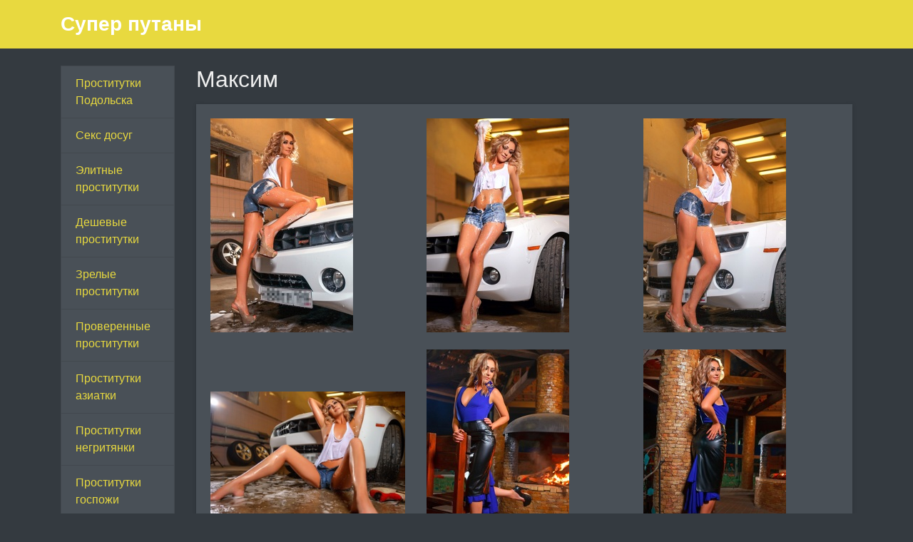

--- FILE ---
content_type: text/html; charset=UTF-8
request_url: http://sodeistvie1.ru/anket/7
body_size: 3612
content:
<!DOCTYPE html><!-- Time: 0.0038871765136719 -->
<html lang="en" class="no-js">
<head>
    <meta http-equiv="content-type" content="text/html; charset=UTF-8" /><meta name="viewport" content="width=device-width, initial-scale=1, shrink-to-fit=no"><link rel="icon" href="/themes/v2_tpl10/all/favicon.png?t=1575539342" type="image/x-icon"/><link rel="shortcut icon" href="/themes/v2_tpl10/all/favicon.png?t=1575539342" type="image/x-icon"/><link rel="stylesheet" type="text/css" href="/themes/v2_tpl10/theme3/css/bootstrap.min.css?t=1575539344"/><link rel="stylesheet" type="text/css" href="/themes/v2_tpl10/all/css/fontawesome.min.css?t=1575539343"/><link rel="stylesheet" type="text/css" href="/themes/v2_tpl9/all/css/jquery.fancybox.min.css?t=1575539344"/><script type="text/javascript" src="/themes/v2_tpl9/all/js/jquery.min.js?t=1575539344"></script><script type="text/javascript" src="/themes/v2_tpl9/all/js/jquery.fancybox.min.js?t=1575539344"></script><script type="text/javascript" src="/themes/v2_tpl9/all/js/custom.js?t=1575539344"></script><meta http-equiv="content-type" content="text/html; charset=UTF-8" /><title>Путана Максим -Подольск, 27 лет, +7(4967)130748652</title><meta name="description" content="Путана Максим из города Подольск, номер: +7(4967)130748652, с услугами Золотой дождь выдача, Страпон заказчику, Фистинг заказчику, Фистинг анальный заказчику, Классический, Точечный, Эротический, Расслабляющий, Тайский, Профессиональный, Тантрический, Урологический, Шведский, Аква-пенный, Ветка сакуры, Древнеегипетский, Секс классический, Минет, Секс анальный, Секс групповой, Куннилингус, Стриптиз не профи, Стриптиз профи, Лесби откровенное, Лесби-шоу легкое, Эскорт, Услуги девушкам, Услуги семейной паре, Услуги геям, Ануслинг заказчику, Ануслинг исполнителю, Глубокий минет, Игрушки, Куннилингус заказчику, Окончание в рот, Окончание на грудь, Окончание на лицо, Ролевые игры, Урология, Экстрим, Госпожа, Легкая доминация, Фетиш, Трамплинг." /><meta name="keywords" content="" /><base href="http://sodeistvie1.ru/anket/7"/>    <script type="text/javascript">document.documentElement.className = document.documentElement.className.replace( /\bno-js\b/,'js' );</script>
</head>
<body>
        

<nav class="navbar navbar-dark bg-primary header">
    <div class="container">
        <a class="navbar-brand mb-0 text-white text-truncate" href="/">Супер путаны</a>
    </div>
</nav>
<div class="container py-4 main-content">
    <div class="row">
        <div class="col-lg-2">
            <div class="list-group">
            <a class="list-group-item" href="/">Проститутки Подольска</a>
            <a class="list-group-item" href="/seks_dosug">Секс досуг</a>
            <a class="list-group-item" href="/dorogiye_putany">Элитные проститутки</a>
            <a class="list-group-item" href="/deshevyye_putany">Дешевые проститутки</a>
            <a class="list-group-item" href="/mature_putany">Зрелые проститутки</a>
            <a class="list-group-item" href="/proverennyye_putany">Проверенные проститутки</a>
            <a class="list-group-item" href="/aziatki_putany">Проститутки азиатки</a>
            <a class="list-group-item" href="/negrityanki_putany">Проститутки негритянки</a>
            <a class="list-group-item" href="/BDSM_gospozhi_putany">Проститутки госпожи</a>
            <a class="list-group-item" href="/putany_s_bolshoy_grudyu">Проститутки с большой грудью</a>
            <a class="list-group-item" href="/putany_lesbiyanki">Проститутки лесбиянки</a>
            <a class="list-group-item" href="/putany_ero_massazhistki">Проститутки массажистки</a>
            <a class="list-group-item" href="/glubokiy_gorlovoy_minet">Глубокий горловой минет</a>
            <a class="list-group-item" href="/dosug_s_putanami">Интим досуг в Подольске</a>
            <a class="list-group-item" href="/sex_map">Интим карта</a>
    </div>        </div>
        <div class="col-lg-10">
            <h1 class="h2 mb-3"> Максим</h1>
<div class="card mb-4">
    <div class="card-body">
        <div class="row d-flex flex-wrap">
                            <a data-fancybox="gallery" href="/photo/5/e/5ecc587f4e64ecdb_875_780.jpg" class="col-md-4 d-flex align-items-center gallery-item mb-4">
                    <img src="/photo/5/e/5ecc587f4e64ecdb_300_300.jpg" class="img-fluid" alt="Максим - photo: 1">
                </a>
                            <a data-fancybox="gallery" href="/photo/7/d/7d2cef3ba41bf91b_875_780.jpg" class="col-md-4 d-flex align-items-center gallery-item mb-4">
                    <img src="/photo/7/d/7d2cef3ba41bf91b_300_300.jpg" class="img-fluid" alt="Максим - photo: 2">
                </a>
                            <a data-fancybox="gallery" href="/photo/0/8/08638b0576fdf93d_875_780.jpg" class="col-md-4 d-flex align-items-center gallery-item mb-4">
                    <img src="/photo/0/8/08638b0576fdf93d_300_300.jpg" class="img-fluid" alt="Максим - photo: 3">
                </a>
                            <a data-fancybox="gallery" href="/photo/3/6/3662d98a61d70cdd_875_780.jpg" class="col-md-4 d-flex align-items-center gallery-item mb-4">
                    <img src="/photo/3/6/3662d98a61d70cdd_300_300.jpg" class="img-fluid" alt="Максим - photo: 4">
                </a>
                            <a data-fancybox="gallery" href="/photo/a/8/a817a80b593aaf0a_875_780.jpg" class="col-md-4 d-flex align-items-center gallery-item mb-4">
                    <img src="/photo/a/8/a817a80b593aaf0a_300_300.jpg" class="img-fluid" alt="Максим - photo: 5">
                </a>
                            <a data-fancybox="gallery" href="/photo/f/c/fce24765403ca7d9_875_780.jpg" class="col-md-4 d-flex align-items-center gallery-item mb-4">
                    <img src="/photo/f/c/fce24765403ca7d9_300_300.jpg" class="img-fluid" alt="Максим - photo: 6">
                </a>
                    </div>

        <hr/>

        <h4 class="card-title">Данные </h4>
        <div class="row">
            <ul class="list-unstyled col-md-4">
                <li>
                    <span class="text-secondary"> Подольск</span>
                </li>
                                    <li>
                        <strong>1 час</strong>
                        <span class="text-secondary">5 000 руб.</span>
                    </li>
                    <li>
                        <strong>2 час</strong>
                        <span class="text-secondary">10 000 руб.</span>
                    </li>
                    <li>
                        <strong>Ночь</strong>
                        <span class="text-secondary">25 000 руб.</span>
                    </li>
                                <li>
                    <strong>Телефон</strong>
                    <span class="text-secondary">+7(4967)130748652</span>
                </li>
            </ul>
            <ul class="list-unstyled col-md-4">
                <li>
                    <span class="text-secondary">Индивидуалка</span>
                </li>
                                    <li>
                        <span class="text-secondary">у меня или у тебя</span>
                    </li>
                            </ul>
            <ul class="list-unstyled col-md-4">
                <li>
                    <strong>Возраст</strong>
                    <span class="text-secondary">27 лет</span>
                </li>
                <li>
                    <strong>Рост</strong>
                    <span class="text-secondary">160</span>
                </li>
                <li>
                    <strong>Вес</strong>
                    <span class="text-secondary">50</span>
                </li>
                <li>
                    <strong>грудь</strong>
                    <span class="text-secondary">2</span>
                </li>
            </ul>
        </div>

        <h4 class="card-title">Услуги</h4>
        <div class="row">
            <div class="col-12">
                                                            <div class="h6">Основные</div>
                        <ul class="list-unstyled ml-2">
                                                            <li class="list-inline-item">Секс классический</li>
                                                            <li class="list-inline-item">Минет</li>
                                                            <li class="list-inline-item">Секс анальный</li>
                                                            <li class="list-inline-item">Секс групповой</li>
                                                            <li class="list-inline-item">Куннилингус</li>
                                                    </ul>
                                                                                <div class="h6">Дополнительные</div>
                        <ul class="list-unstyled ml-2">
                                                            <li class="list-inline-item">Эскорт</li>
                                                            <li class="list-inline-item">Услуги девушкам</li>
                                                            <li class="list-inline-item">Услуги семейной паре</li>
                                                            <li class="list-inline-item">Услуги геям</li>
                                                            <li class="list-inline-item">Ануслинг заказчику</li>
                                                            <li class="list-inline-item">Ануслинг исполнителю</li>
                                                            <li class="list-inline-item">Глубокий минет</li>
                                                            <li class="list-inline-item">Игрушки</li>
                                                            <li class="list-inline-item">Куннилингус заказчику</li>
                                                            <li class="list-inline-item">Окончание в рот</li>
                                                            <li class="list-inline-item">Окончание на грудь</li>
                                                            <li class="list-inline-item">Окончание на лицо</li>
                                                            <li class="list-inline-item">Ролевые игры</li>
                                                            <li class="list-inline-item">Урология</li>
                                                    </ul>
                                                                                <div class="h6">Стриптиз</div>
                        <ul class="list-unstyled ml-2">
                                                            <li class="list-inline-item">Стриптиз не профи</li>
                                                            <li class="list-inline-item">Стриптиз профи</li>
                                                            <li class="list-inline-item">Лесби откровенное</li>
                                                            <li class="list-inline-item">Лесби-шоу легкое</li>
                                                    </ul>
                                                                                <div class="h6">Массаж</div>
                        <ul class="list-unstyled ml-2">
                                                            <li class="list-inline-item">Классический</li>
                                                            <li class="list-inline-item">Точечный</li>
                                                            <li class="list-inline-item">Эротический</li>
                                                            <li class="list-inline-item">Расслабляющий</li>
                                                            <li class="list-inline-item">Тайский</li>
                                                            <li class="list-inline-item">Профессиональный</li>
                                                            <li class="list-inline-item">Тантрический</li>
                                                            <li class="list-inline-item">Урологический</li>
                                                            <li class="list-inline-item">Шведский</li>
                                                            <li class="list-inline-item">Аква-пенный</li>
                                                            <li class="list-inline-item">Ветка сакуры</li>
                                                            <li class="list-inline-item">Древнеегипетский</li>
                                                    </ul>
                                                                                <div class="h6">Садо-мазо</div>
                        <ul class="list-unstyled ml-2">
                                                            <li class="list-inline-item">Экстрим</li>
                                                            <li class="list-inline-item">Госпожа</li>
                                                            <li class="list-inline-item">Легкая доминация</li>
                                                            <li class="list-inline-item">Фетиш</li>
                                                            <li class="list-inline-item">Трамплинг</li>
                                                    </ul>
                                                                                <div class="h6">Экстрим</div>
                        <ul class="list-unstyled ml-2">
                                                            <li class="list-inline-item">Золотой дождь выдача</li>
                                                            <li class="list-inline-item">Страпон заказчику</li>
                                                            <li class="list-inline-item">Фистинг заказчику</li>
                                                            <li class="list-inline-item">Фистинг анальный заказчику</li>
                                                    </ul>
                                                </div>
        </div>
                    <h4 class="card-title">На карте:</h4>
            <div id="map_canvas" name="map_canvas" style="width: 100%; height: 450px; color: black;"></div>
                    <script type="text/javascript">
                var map;
                var infowindow;
                var mapX = 55.426675656605, mapY = 37.559509277343;
                function initialize() {
                    var mapOptions = {
                        center: new google.maps.LatLng(mapX, mapY),
                        zoom: 8,
                        mapTypeId: google.maps.MapTypeId.ROADMAP
                    };
                    map = new google.maps.Map(document.getElementById("map_canvas"), mapOptions);


                    var latlng = new google.maps.LatLng(mapX, mapY);
                    var marker = new google.maps.Marker({
                        map:map,
                        position: latlng
                    });
                    google.maps.event.addListener(marker, 'click', function() {
                        var myHtml = '<img src="/photo/5/e/5ecc587f4e64ecdb_150x200.jpg" alt="Максим"><br>Максим<br/>';
                        infowindow = new google.maps.InfoWindow({
                            content: myHtml
                        });
                        infowindow.open(map,marker);
                    });
                }
            </script>
            <script type="text/javascript" src="https://maps.googleapis.com/maps/api/js?key=AIzaSyAiKoHJN75K6MoQFco4KnCN8lr76v4qMNs&sensor=false&callback=initialize"></script>
            </div>
</div>        </div>
    </div>
    </div>
<footer class="py-3 bg-dark footer">
    <div class="container">
        <p class="m-0 text-center text-white">&copy; <a href="/">Супер путаны</a> 2026</p>
    </div>
</footer><script defer src="https://static.cloudflareinsights.com/beacon.min.js/vcd15cbe7772f49c399c6a5babf22c1241717689176015" integrity="sha512-ZpsOmlRQV6y907TI0dKBHq9Md29nnaEIPlkf84rnaERnq6zvWvPUqr2ft8M1aS28oN72PdrCzSjY4U6VaAw1EQ==" data-cf-beacon='{"version":"2024.11.0","token":"165bde153c644e8fa6a1ba849b5a78e2","r":1,"server_timing":{"name":{"cfCacheStatus":true,"cfEdge":true,"cfExtPri":true,"cfL4":true,"cfOrigin":true,"cfSpeedBrain":true},"location_startswith":null}}' crossorigin="anonymous"></script>
</body>
</html>